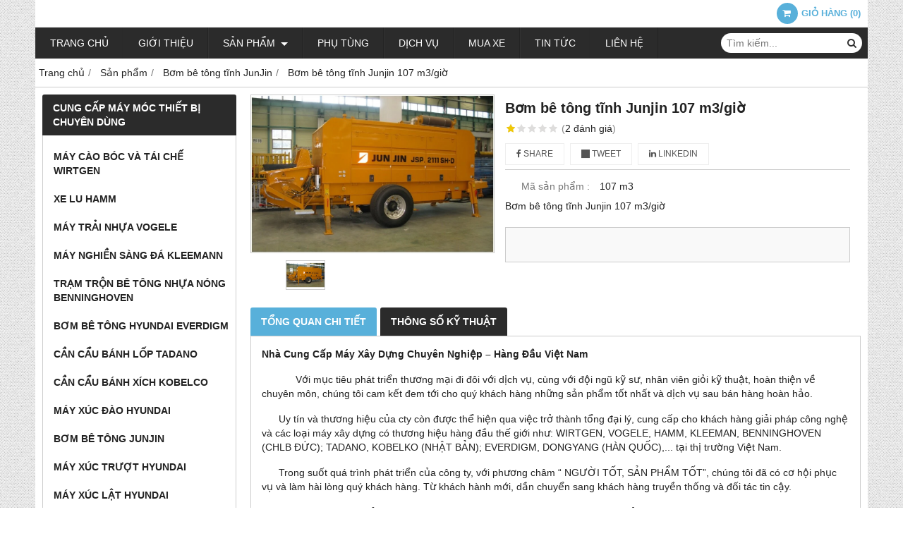

--- FILE ---
content_type: text/html; charset=utf-8
request_url: https://giaxetainhapkhau.com/bom-be-tong-tinh-junjin-107-m3-gio-811461.html
body_size: 16247
content:
<!DOCTYPE html PUBLIC "-//W3C//DTD XHTML 1.0 Transitional//EN" "http://www.w3.org/TR/xhtml1/DTD/xhtml1-transitional.dtd"><html lang="vi" xmlns="http://www.w3.org/1999/xhtml"><head lang="vi" xml:lang="vi" xmlns:fb="http://ogp.me/ns/fb#">
    <meta charset="utf-8" />
    <meta http-equiv="content-type" content="text/html; charset=UTF-8" />
    <meta name="content-language" content="vi" />
    <meta http-equiv="X-UA-Compatible" content="IE=edge" />
    <link rel="shortcut icon" href="https://cdn.gianhangvn.com/image/favicon.png" />
    <meta name="robots" content="index, follow" />
    <meta name="robots" content="noodp, noydir" />
    <meta name="googlebot" content="index, follow" />
    <meta name="msnbot" content="index, follow" />
    <meta name="revisit-after" content="1 days" />
    <meta name="copyright" content="Copyright 2025" />
    <meta name="google-site-verification" content="i5QNgaq-EoMYZtUxDB_4THTtw6bb57-YK7_cL799wD8" />
    <!-- Global site tag (gtag.js) - Google Analytics -->
    <script async src="https://www.googletagmanager.com/gtag/js?id=UA-91627322-8"></script>
    <script>
        window.dataLayer = window.dataLayer || [];
        function gtag() { dataLayer.push(arguments); }
        gtag('js', new Date());
        gtag('config', 'UA-91627322-8');
    </script>
    <script async src="https://pagead2.googlesyndication.com/pagead/js/adsbygoogle.js"></script>
<script> 
  (adsbygoogle = window.adsbygoogle || []).push({
    google_ad_client: "ca-pub-7638904477271413",
    enable_page_level_ads: true
  });
</script>
<script data-ad-client="ca-pub-5704630108934747" async src="https://pagead2.googlesyndication.com/pagead/js/adsbygoogle.js"></script>
<script async src="https://pagead2.googlesyndication.com/pagead/js/adsbygoogle.js?client=ca-pub-7638904477271413"
     crossorigin="anonymous"></script>
    <title>Bơm bê tông tĩnh Junjin 107 m3/giờ</title>
    <meta name="description" content="Bơm bê tông tĩnh Junjin 107 m3/giờ" />
    <meta property="og:type" content="product" />
    <meta property="og:title" content="Bơm bê tông tĩnh Junjin 107 m3/giờ" />
    <meta property="og:description" content="Bơm bê tông tĩnh Junjin 107 m3/giờ" />
    <meta property="og:url" content="https://giaxetainhapkhau.com/bom-be-tong-tinh-junjin-107-m3-gio-811461.html" />
    <meta property="og:image" content="https://drive.gianhangvn.com/image/bom-be-tong-tinh-junjin-107-m3-gio-757006j19956.jpg" />
    <meta property="og:image:type" content="image/jpg" />
    <meta property="og:image:width" content="800" />
    <meta property="og:image:height" content="420" />
    <meta property="og:image:alt" content="Bơm bê tông tĩnh Junjin 107 m3/giờ" />
    <link rel="canonical" href="https://giaxetainhapkhau.com/bom-be-tong-tinh-junjin-107-m3-gio-811461.html" />
    <meta name="viewport" content="width=device-width, initial-scale=1" />
    <link rel="stylesheet" href="https://cloud.gianhangvn.com/css/common.min.css?v19">
    <link rel="stylesheet" href="https://cloud.gianhangvn.com/templates/0014/skin06/css/style.css">

</head>
<body>
    
    <section class="top group">
        <div class="container group">
                    <div class="top-right">
            <div class="cart">
                <a href="https://giaxetainhapkhau.com/gio-hang.html">
                    <span class="icon"><em class="fa fa-shopping-cart"></em></span>
                    <span class="title-cart"><span data-lang="master_shopping">Giỏ hàng</span> (<span data-field="number">0</span>)</span>
                </a>
            </div>
        </div>

        </div>
    </section>
    <section class="header group">
        <div class="container group">
            <div class="logo">
        <a title="" href=""><img class="img-logo lazyload" alt="" data-src="" /></a>
    </div>
    <div class="banner">
        <a title="" href=""><img class="img-banner lazyload" alt="" data-src="" /></a>
    </div>
        </div>
    </section>
    <section class="menu group">
        <div class="container group">
            <a href="javascript:void(0);" class="navbar-toggle" data-toggle="collapse" data-target="#nav-menu-top"><span class="fa fa-bars"></span></a>
    <div class="navbar-collapse collapse" id="nav-menu-top">
        <ul class="nav navbar-nav">
                    <li>
                            <a href="/" title="Trang chủ">Trang chủ</a>
                        </li><li>
                            <a href="/gioi-thieu-316357n.html" title="Giới thiệu">Giới thiệu</a>
                        </li><li>
                            <a href="/san-pham.html" title="Sản phẩm">Sản phẩm <span class="caret"></span></a>
                <ul class="dropdown-menu">
                    <li>
                            <a href="/danh-muc-san-pham-378419s.html" title="Danh mục sản phẩm">Danh mục sản phẩm <span class="caret"></span></a>
                <ul class="dropdown-menu">
                    <li>
                            <a href="/xe-tai-dongfeng-euro-5-379894s.html" title="Xe tải Dongfeng Euro 5">Xe tải Dongfeng Euro 5</a>
                        </li><li>
                            <a href="/xe-dau-keo-my-euro-5-379895s.html" title="Xe đầu kéo Mỹ Euro 5">Xe đầu kéo Mỹ Euro 5</a>
                        </li><li>
                            <a href="/xe-tai-isuzu-vinh-phat-euro-5-379896s.html" title="Xe tải ISUZU Vĩnh Phát Euro 5">Xe tải ISUZU Vĩnh Phát Euro 5</a>
                        </li><li>
                            <a href="/xe-tai-jac-euro-5-379900s.html" title="Xe tải JAC Euro 5">Xe tải JAC Euro 5</a>
                        </li><li>
                            <a href="/xe-tai-shacman-euro-5-379901s.html" title="Xe tải Shacman Euro 5">Xe tải Shacman Euro 5</a>
                        </li><li>
                            <a href="/xe-tai-faw-euro-5-379902s.html" title="Xe tải FAW Euro 5">Xe tải FAW Euro 5</a>
                        </li><li>
                            <a href="/xe-tai-chenglong-euro-5-379903s.html" title="Xe tải Chenglong Euro 5">Xe tải Chenglong Euro 5</a>
                        </li><li>
                            <a href="/xe-tai-howo-euro-5-379906s.html" title="Xe tải HOWO Euro 5">Xe tải HOWO Euro 5</a>
                        </li><li>
                            <a href="/xe-tai-cuu-long-tmt-euro-5-379907s.html" title="Xe tải CỬU LONG TMT Euro 5">Xe tải CỬU LONG TMT Euro 5</a>
                        </li><li>
                            <a href="/xe-tai-suzuki-euro-5-379908s.html" title="Xe tải Suzuki Euro 5">Xe tải Suzuki Euro 5</a>
                        </li><li>
                            <a href="/xe-tai-waw-chien-thang-euro-5-379909s.html" title="Xe tải Chiến Thắng Euro 5">Xe tải Chiến Thắng Euro 5</a>
                        </li><li>
                            <a href="/xe-tai-dongben-euro-5-379910s.html" title="Xe tải DONGBEN Euro 5 - Xe tải SRM Euro 5">Xe tải DONGBEN Euro 5 - Xe tải SRM Euro 5</a>
                        </li><li>
                            <a href="/xe-tai-hoa-mai-euro-5-379911s.html" title="Xe tải Hoa mai Euro 5">Xe tải Hoa mai Euro 5</a>
                        </li><li>
                            <a href="/xe-tai-vinamotor-dong-vang-euro-5-380794s.html" title="Xe tải Vinamotor Đồng Vàng Euro 5">Xe tải Vinamotor Đồng Vàng Euro 5</a>
                        </li><li>
                            <a href="/xe-tai-ud-trucks-euro-5-381547s.html" title="Xe tải UD Trucks Euro 5">Xe tải UD Trucks Euro 5</a>
                        </li><li>
                            <a href="/xe-tai-iveco-hongyan-euro-5-474093s.html" title="Xe tải Iveco-Hongyan Euro 5">Xe tải Iveco-Hongyan Euro 5</a>
                        </li><li>
                            <a href="/xe-khach-xe-tai-gaz-477885s.html" title="Xe khách - xe tải GAZ">Xe khách - xe tải GAZ</a>
                        </li><li>
                            <a href="/xe-tai-wuling-euro-5-485002s.html" title="Xe tải WULING Euro 5">Xe tải WULING Euro 5</a>
                        </li><li>
                            <a href="/xe-khach-king-long-xe-khach-tc-motor-viet-nam-euro-5-510358s.html" title="Xe Khách King Long - Xe Khách TC Motor Việt Nam Euro 5">Xe Khách King Long - Xe Khách TC Motor Việt Nam Euro 5</a>
                        </li><li>
                            <a href="/xe-khach-samco-euro-5-510363s.html" title="Xe khách SAMCO Euro 5">Xe khách SAMCO Euro 5</a>
                        </li><li>
                            <a href="/xe-khach-tracomeco-euro-5-510368s.html" title="Xe khách TRACOMECO Euro 5">Xe khách TRACOMECO Euro 5</a>
                        </li><li>
                            <a href="/xe-khach-o-to-hue-xe-khach-haeco-euro-5-510386s.html" title="Xe Khách Ô Tô Huế - Xe Khách HAECO Euro 5">Xe Khách Ô Tô Huế - Xe Khách HAECO Euro 5</a>
                        </li><li>
                            <a href="/xe-khach-ford-euro-5-510391s.html" title="Xe Khách FORD Euro 5">Xe Khách FORD Euro 5</a>
                        </li><li>
                            <a href="/xe-khach-kim-long-euro-5-512143s.html" title="Xe khách KIM LONG Euro 5 - Xe tải KIM LONG Euro 5 - Xe con KIM LONG Euro 5">Xe khách KIM LONG Euro 5 - Xe tải KIM LONG Euro 5 - Xe con KIM LONG Euro 5</a>
                        </li><li>
                            <a href="/xe-khach-daewoo-euro-5-520674s.html" title="Xe khách DAEWOO Euro 5">Xe khách DAEWOO Euro 5</a>
                        </li><li>
                            <a href="/xe-tai-dien-sany-527138s.html" title="Xe tải điện SANY">Xe tải điện SANY</a>
                        </li>
                </ul>
                        </li><li>
                            <a href="/may-cao-boc-va-tai-che-wirtgen-378420s.html" title="Máy cào bóc và tái chế WIRTGEN">Máy cào bóc và tái chế WIRTGEN</a>
                        </li><li>
                            <a href="/xe-lu-hamm-378423s.html" title="Xe lu HAMM">Xe lu HAMM</a>
                        </li><li>
                            <a href="/may-trai-nhua-vogele-378431s.html" title="Máy trải nhựa VOGELE">Máy trải nhựa VOGELE</a>
                        </li><li>
                            <a href="/xe-tai-hino-euro-5-316537s.html" title="Xe tải Hino Euro 5">Xe tải Hino Euro 5</a>
                        </li><li>
                            <a href="/xe-tai-isuzu-euro-5-316362s.html" title="Xe tải Isuzu Euro 5">Xe tải Isuzu Euro 5</a>
                        </li><li>
                            <a href="/xe-tai-daehan-teraco-euro-5-316435s.html" title="Xe tải Daehan Teraco Euro 5">Xe tải Daehan Teraco Euro 5</a>
                        </li><li>
                            <a href="/cau-unic-cau-tadano-cau-soosan-cau-dongyang-cau-kanglim-379897s.html" title="Cẩu Unic, Cẩu Tadano, cẩu Soosan, cẩu Dongyang, cẩu Kanglim">Cẩu Unic, Cẩu Tadano, cẩu Soosan, cẩu Dongyang, cẩu Kanglim</a>
                        </li><li>
                            <a href="/xe-tai-veam-euro-5-379905s.html" title="Xe tải VEAM Euro 5">Xe tải VEAM Euro 5</a>
                        </li><li>
                            <a href="/xe-tai-daewoo-euro-5-379971s.html" title="Xe tải Daewoo Euro 5">Xe tải Daewoo Euro 5</a>
                        </li><li>
                            <a href="/may-nghien-sang-da-kleemann-381797s.html" title="Máy nghiền sàng đá KLEEMANN">Máy nghiền sàng đá KLEEMANN</a>
                        </li><li>
                            <a href="/tram-tron-be-tong-nhua-nong-benninghoven-381798s.html" title="Trạm trộn bê tông nhựa nóng BENNINGHOVEN">Trạm trộn bê tông nhựa nóng BENNINGHOVEN</a>
                        </li><li>
                            <a href="/bom-be-tong-hyundai-everdigm-381799s.html" title="Bơm bê tông Hyundai EVERDIGM">Bơm bê tông Hyundai EVERDIGM</a>
                        </li><li>
                            <a href="/can-cau-banh-lop-tadano-381800s.html" title="Cần cẩu bánh lốp TADANO">Cần cẩu bánh lốp TADANO</a>
                        </li><li>
                            <a href="/can-cau-banh-xich-kobelco-381801s.html" title="Cần cẩu bánh xích KOBELCO">Cần cẩu bánh xích KOBELCO</a>
                        </li><li>
                            <a href="/may-xuc-dao-hyundai-382186s.html" title="Máy xúc đào Hyundai">Máy xúc đào Hyundai</a>
                        </li><li>
                            <a href="/bom-be-tong-junjin-382187s.html" title="Bơm bê tông Junjin">Bơm bê tông Junjin</a>
                        </li><li>
                            <a href="/may-xuc-truot-hyundai-382195s.html" title="Máy xúc trượt Hyundai">Máy xúc trượt Hyundai</a>
                        </li><li>
                            <a href="/may-xuc-lat-hyundai-382196s.html" title="Máy xúc lật Hyundai">Máy xúc lật Hyundai</a>
                        </li><li>
                            <a href="/bom-be-tong-tinh-junjin-382205s.html" title="Bơm bê tông tĩnh JunJin">Bơm bê tông tĩnh JunJin</a>
                        </li><li>
                            <a href="/bom-be-tong-kcp-383393s.html" title="Bơm Bê Tông KCP">Bơm Bê Tông KCP</a>
                        </li><li>
                            <a href="/may-phat-dien-komatsu-384596s.html" title="Máy Phát Điện Komatsu">Máy Phát Điện Komatsu</a>
                        </li><li>
                            <a href="/may-ui-komatsu-384597s.html" title="Máy ủi Komatsu">Máy ủi Komatsu</a>
                        </li><li>
                            <a href="/xe-tai-khung-mem-komatsu-384598s.html" title="Xe tải khung mềm Komatsu">Xe tải khung mềm Komatsu</a>
                        </li><li>
                            <a href="/xe-san-gat-komatsu-384599s.html" title="Xe san gạt Komatsu">Xe san gạt Komatsu</a>
                        </li><li>
                            <a href="/may-xuc-lat-komatsu-384607s.html" title="Máy xúc lật Komatsu">Máy xúc lật Komatsu</a>
                        </li><li>
                            <a href="/xe-tai-tu-do-komatsu-384608s.html" title="Xe tải tự đổ Komatsu">Xe tải tự đổ Komatsu</a>
                        </li><li>
                            <a href="/xe-nang-hang-komatsu-384610s.html" title="Xe nâng hàng Komatsu">Xe nâng hàng Komatsu</a>
                        </li><li>
                            <a href="/may-xuc-dao-komatsu-384616s.html" title="Máy xúc đào Komatsu">Máy xúc đào Komatsu</a>
                        </li><li>
                            <a href="/xe-thuong-mai-hyundai-thanh-cong-euro-5-385559s.html" title="Xe thương mại Hyundai Thành Công Euro 5">Xe thương mại Hyundai Thành Công Euro 5</a>
                        </li><li>
                            <a href="/xe-tai-do-thanh-euro-5-389951s.html" title="Xe tải Đô Thành Euro 5">Xe tải Đô Thành Euro 5</a>
                        </li><li>
                            <a href="/may-xuc-lat-doosan-395739s.html" title="Máy xúc lật DEVELON DCC">Máy xúc lật DEVELON DCC</a>
                        </li><li>
                            <a href="/may-xuc-dao-doosan-395740s.html" title="Máy xúc đào DEVELON DCC">Máy xúc đào DEVELON DCC</a>
                        </li><li>
                            <a href="/xe-tai-khung-lien-hitachi-395901s.html" title="Xe tải Khung Liền Hitachi">Xe tải Khung Liền Hitachi</a>
                        </li><li>
                            <a href="/may-xuc-dao-hitachi-mini-395902s.html" title="Máy xúc đào Hitachi Mini">Máy xúc đào Hitachi Mini</a>
                        </li><li>
                            <a href="/may-xuc-dao-hitachi-co-trung-395903s.html" title="Máy xúc đào Hitachi cỡ trung">Máy xúc đào Hitachi cỡ trung</a>
                        </li><li>
                            <a href="/may-xuc-dao-hitachi-co-lon-395904s.html" title="Máy xúc đào Hitachi cỡ lớn">Máy xúc đào Hitachi cỡ lớn</a>
                        </li><li>
                            <a href="/xe-tai-xe-bus-thaco-euro-5-397654s.html" title="XE TẢI - XE BUS THACO EURO 5">XE TẢI - XE BUS THACO EURO 5</a>
                        </li><li>
                            <a href="/may-phat-dien-diezen-komatsu-481748s.html" title="Máy phát điện Diezen Komatsu">Máy phát điện Diezen Komatsu</a>
                        </li><li>
                            <a href="/lu-rung-bomag-komatsu-481750s.html" title="Lu rung BOMAG Komatsu">Lu rung BOMAG Komatsu</a>
                        </li><li>
                            <a href="/xe-nang-hang-komatsu-481751s.html" title="Xe nâng hàng Komatsu">Xe nâng hàng Komatsu</a>
                        </li><li>
                            <a href="/thiet-bi-nang-haulotte-komatsu-481752s.html" title="Thiết bị nâng Haulotte Komatsu">Thiết bị nâng Haulotte Komatsu</a>
                        </li><li>
                            <a href="/thiet-bi-xay-dung-khai-thac-mo-volvo-495204s.html" title="Thiết bị xây dựng & khai thác mỏ VOLVO">Thiết bị xây dựng & khai thác mỏ VOLVO</a>
                        </li><li>
                            <a href="/xe-tai-dien-electric-trucks-509082s.html" title="Xe Tải Điện - Electric Trucks - Xe Bus Điện - Electric Bus">Xe Tải Điện - Electric Trucks - Xe Bus Điện - Electric Bus</a>
                        </li><li>
                            <a href="/xe-tai-volvo-euro-5-510256s.html" title="Xe tải Volvo Euro 5">Xe tải Volvo Euro 5</a>
                        </li><li>
                            <a href="/thung-kin-composite-nhan-hoa-2024-512007s.html" title="Mẫu thùng Hyundai Phú Linh 2024 - Các Mẫu Thùng xe tải Hyundai Euro 5 - Đại lý xe tải Hyundai tại Đông Anh">Mẫu thùng Hyundai Phú Linh 2024 - Các Mẫu Thùng xe tải Hyundai Euro 5 - Đại lý xe tải Hyundai tại Đông Anh</a>
                        </li><li>
                            <a href="/xe-khach-tc-motor-512042s.html" title="XE KHÁCH TC MOTOR">XE KHÁCH TC MOTOR</a>
                        </li><li>
                            <a href="/xe-tai-foton-euro-5-foton-viet-nam-foton-dong-anh-foton-phu-linh-dcc-519581s.html" title="Xe tải FOTON Euro 5 - FOTON VIỆT NAM - FOTON ĐÔNG ANH - FOTON PHÚ LINH DCC - FOTON THÀNH CÔNG - FOTON NINH BÌNH - DCC FOTON - FOTON DCC">Xe tải FOTON Euro 5 - FOTON VIỆT NAM - FOTON ĐÔNG ANH - FOTON PHÚ LINH DCC - FOTON THÀNH CÔNG - FOTON NINH BÌNH - DCC FOTON - FOTON DCC</a>
                        </li>
                </ul>
                        </li><li>
                            <a href="/phu-tung-316446s.html" title="Phụ tùng">Phụ tùng</a>
                        </li><li>
                            <a href="/dich-vu-316445d.html" title="Dịch vụ">Dịch vụ</a>
                        </li><li>
                            <a href="/mua-xe-316359n.html" title="Mua xe">Mua xe</a>
                        </li><li>
                            <a href="/tin-tuc-316360t.html" title="Tin tức">Tin tức</a>
                        </li><li>
                            <a href="/lien-he.html" title="Liên hệ">Liên hệ</a>
                        </li>
                </ul>
    </div>
    <div class="search-box">
        <input type="text" class="text-search" placeholder="Tìm kiếm..." data-field="keyword" data-required="1" data-min="2" data-lang="master_search" />
        <button type="button" class="btn btn-search"><i class="fa fa-search"></i></button>
    </div>
        </div>
    </section>
    <section class="pathpage group">
        <div class="container group">
                    <ol class="breadcrumb" itemscope itemtype="https://schema.org/BreadcrumbList">
            <li itemprop="itemListElement" itemscope itemtype="https://schema.org/ListItem">
                    <a title="Trang chủ" itemtype="https://schema.org/Thing" itemprop="item" href="/"><span itemprop="name"><span data-lang='bc_home'>Trang chủ</span></span></a>
                    <meta itemprop="position" content="1">
                </li><li itemprop="itemListElement" itemscope itemtype="https://schema.org/ListItem">
                    <a title="Sản phẩm" itemtype="https://schema.org/Thing" itemprop="item" href="/san-pham.html"><span itemprop="name">Sản phẩm</span></a>
                    <meta itemprop="position" content="2">
                </li><li itemprop="itemListElement" itemscope itemtype="https://schema.org/ListItem">
                    <a title="Bơm bê tông tĩnh JunJin" itemtype="https://schema.org/Thing" itemprop="item" href="/bom-be-tong-tinh-junjin-382205s.html"><span itemprop="name">Bơm bê tông tĩnh JunJin</span></a>
                    <meta itemprop="position" content="3">
                </li><li itemprop="itemListElement" itemscope itemtype="https://schema.org/ListItem">
                    <a title="Bơm bê tông tĩnh Junjin 107 m3/giờ" itemtype="https://schema.org/Thing" itemprop="item" href="https://giaxetainhapkhau.com/bom-be-tong-tinh-junjin-107-m3-gio-811461.html"><span itemprop="name">Bơm bê tông tĩnh Junjin 107 m3/giờ</span></a>
                    <meta itemprop="position" content="4">
                </li>
        </ol>

        </div>
    </section>
    <section class="main group">
        <div class="container group">
            <div class="row">
                <div class="col-lg-3 col-left"><div class="box box-left">
        <div class="box-header collapse-title">
            <p class="box-title">CUNG CẤP MÁY MÓC THIẾT BỊ CHUYÊN DÙNG</p>
        </div>
        <div class="box-content group collapse-content">  
            <ul class="nav vertical-menu">
                        <li>
                                <a href="/may-cao-boc-va-tai-che-wirtgen-378420s.html" title="Máy cào bóc và tái chế WIRTGEN">Máy cào bóc và tái chế WIRTGEN</a>
                            </li><li>
                                <a href="/xe-lu-hamm-378423s.html" title="Xe lu HAMM">Xe lu HAMM</a>
                            </li><li>
                                <a href="/may-trai-nhua-vogele-378431s.html" title="Máy trải nhựa VOGELE">Máy trải nhựa VOGELE</a>
                            </li><li>
                                <a href="/may-nghien-sang-da-kleemann-381797s.html" title="Máy nghiền sàng đá KLEEMANN">Máy nghiền sàng đá KLEEMANN</a>
                            </li><li>
                                <a href="/tram-tron-be-tong-nhua-nong-benninghoven-381798s.html" title="Trạm trộn bê tông nhựa nóng BENNINGHOVEN">Trạm trộn bê tông nhựa nóng BENNINGHOVEN</a>
                            </li><li>
                                <a href="/bom-be-tong-hyundai-everdigm-381799s.html" title="Bơm bê tông Hyundai EVERDIGM">Bơm bê tông Hyundai EVERDIGM</a>
                            </li><li>
                                <a href="/can-cau-banh-lop-tadano-381800s.html" title="Cần cẩu bánh lốp TADANO">Cần cẩu bánh lốp TADANO</a>
                            </li><li>
                                <a href="/can-cau-banh-xich-kobelco-381801s.html" title="Cần cẩu bánh xích KOBELCO">Cần cẩu bánh xích KOBELCO</a>
                            </li><li>
                                <a href="/may-xuc-dao-hyundai-382186s.html" title="Máy xúc đào Hyundai">Máy xúc đào Hyundai</a>
                            </li><li>
                                <a href="/bom-be-tong-junjin-382187s.html" title="Bơm bê tông Junjin">Bơm bê tông Junjin</a>
                            </li><li>
                                <a href="/may-xuc-truot-hyundai-382195s.html" title="Máy xúc trượt Hyundai">Máy xúc trượt Hyundai</a>
                            </li><li>
                                <a href="/may-xuc-lat-hyundai-382196s.html" title="Máy xúc lật Hyundai">Máy xúc lật Hyundai</a>
                            </li><li>
                                <a href="/bom-be-tong-tinh-junjin-382205s.html" title="Bơm bê tông tĩnh JunJin">Bơm bê tông tĩnh JunJin</a>
                            </li><li>
                                <a href="/bom-be-tong-kcp-383393s.html" title="Bơm Bê Tông KCP">Bơm Bê Tông KCP</a>
                            </li><li>
                                <a href="/may-phat-dien-komatsu-384596s.html" title="Máy Phát Điện Komatsu">Máy Phát Điện Komatsu</a>
                            </li><li>
                                <a href="/may-ui-komatsu-384597s.html" title="Máy ủi Komatsu">Máy ủi Komatsu</a>
                            </li><li>
                                <a href="/xe-tai-khung-mem-komatsu-384598s.html" title="Xe tải khung mềm Komatsu">Xe tải khung mềm Komatsu</a>
                            </li><li>
                                <a href="/xe-san-gat-komatsu-384599s.html" title="Xe san gạt Komatsu">Xe san gạt Komatsu</a>
                            </li><li>
                                <a href="/may-xuc-lat-komatsu-384607s.html" title="Máy xúc lật Komatsu">Máy xúc lật Komatsu</a>
                            </li><li>
                                <a href="/xe-tai-tu-do-komatsu-384608s.html" title="Xe tải tự đổ Komatsu">Xe tải tự đổ Komatsu</a>
                            </li><li>
                                <a href="/xe-nang-hang-komatsu-384610s.html" title="Xe nâng hàng Komatsu">Xe nâng hàng Komatsu</a>
                            </li><li>
                                <a href="/may-xuc-dao-komatsu-384616s.html" title="Máy xúc đào Komatsu">Máy xúc đào Komatsu</a>
                            </li><li>
                                <a href="/may-xuc-lat-doosan-395739s.html" title="Máy xúc lật DEVELON DCC">Máy xúc lật DEVELON DCC</a>
                            </li><li>
                                <a href="/may-xuc-dao-doosan-395740s.html" title="Máy xúc đào DEVELON DCC">Máy xúc đào DEVELON DCC</a>
                            </li><li>
                                <a href="/xe-tai-khung-lien-hitachi-395901s.html" title="Xe tải Khung Liền Hitachi">Xe tải Khung Liền Hitachi</a>
                            </li><li>
                                <a href="/may-xuc-dao-hitachi-mini-395902s.html" title="Máy xúc đào Hitachi Mini">Máy xúc đào Hitachi Mini</a>
                            </li><li>
                                <a href="/may-xuc-dao-hitachi-co-trung-395903s.html" title="Máy xúc đào Hitachi cỡ trung">Máy xúc đào Hitachi cỡ trung</a>
                            </li><li>
                                <a href="/may-xuc-dao-hitachi-co-lon-395904s.html" title="Máy xúc đào Hitachi cỡ lớn">Máy xúc đào Hitachi cỡ lớn</a>
                            </li><li>
                                <a href="/may-phat-dien-diezen-komatsu-481748s.html" title="Máy phát điện Diezen Komatsu">Máy phát điện Diezen Komatsu</a>
                            </li><li>
                                <a href="/lu-rung-bomag-komatsu-481750s.html" title="Lu rung BOMAG Komatsu">Lu rung BOMAG Komatsu</a>
                            </li><li>
                                <a href="/xe-nang-hang-komatsu-481751s.html" title="Xe nâng hàng Komatsu">Xe nâng hàng Komatsu</a>
                            </li><li>
                                <a href="/thiet-bi-nang-haulotte-komatsu-481752s.html" title="Thiết bị nâng Haulotte Komatsu">Thiết bị nâng Haulotte Komatsu</a>
                            </li><li>
                                <a href="/thiet-bi-xay-dung-khai-thac-mo-volvo-495204s.html" title="Thiết bị xây dựng & khai thác mỏ VOLVO">Thiết bị xây dựng & khai thác mỏ VOLVO</a>
                            </li><li>
                                <a href="/xe-nang-develon-dcc-526687s.html" title="Xe nâng DEVELON DCC">Xe nâng DEVELON DCC</a>
                            </li>
                    </ul>
        </div>
    </div><div class="box box-left">
        <div class="box-header collapse-title">
            <p class="box-title">XE THƯƠNG MẠI - XE CHUYÊN DỤNG EURO 4 KHÁC</p>
        </div>
        <div class="box-content group collapse-content">  
            <ul class="nav vertical-menu">
                        <li>
                                <a href="/danh-muc-san-pham-378419s.html" title="Danh mục sản phẩm">Danh mục sản phẩm <span class="caret"></span></a>
                    <ul class="dropdown-menu">
                        <li>
                                <a href="/xe-tai-dongfeng-euro-5-379894s.html" title="Xe tải Dongfeng Euro 5">Xe tải Dongfeng Euro 5</a>
                            </li><li>
                                <a href="/xe-dau-keo-my-euro-5-379895s.html" title="Xe đầu kéo Mỹ Euro 5">Xe đầu kéo Mỹ Euro 5</a>
                            </li><li>
                                <a href="/xe-tai-isuzu-vinh-phat-euro-5-379896s.html" title="Xe tải ISUZU Vĩnh Phát Euro 5">Xe tải ISUZU Vĩnh Phát Euro 5</a>
                            </li><li>
                                <a href="/xe-tai-jac-euro-5-379900s.html" title="Xe tải JAC Euro 5">Xe tải JAC Euro 5</a>
                            </li><li>
                                <a href="/xe-tai-shacman-euro-5-379901s.html" title="Xe tải Shacman Euro 5">Xe tải Shacman Euro 5</a>
                            </li><li>
                                <a href="/xe-tai-faw-euro-5-379902s.html" title="Xe tải FAW Euro 5">Xe tải FAW Euro 5</a>
                            </li><li>
                                <a href="/xe-tai-chenglong-euro-5-379903s.html" title="Xe tải Chenglong Euro 5">Xe tải Chenglong Euro 5</a>
                            </li><li>
                                <a href="/xe-tai-howo-euro-5-379906s.html" title="Xe tải HOWO Euro 5">Xe tải HOWO Euro 5</a>
                            </li><li>
                                <a href="/xe-tai-cuu-long-tmt-euro-5-379907s.html" title="Xe tải CỬU LONG TMT Euro 5">Xe tải CỬU LONG TMT Euro 5</a>
                            </li><li>
                                <a href="/xe-tai-suzuki-euro-5-379908s.html" title="Xe tải Suzuki Euro 5">Xe tải Suzuki Euro 5</a>
                            </li><li>
                                <a href="/xe-tai-waw-chien-thang-euro-5-379909s.html" title="Xe tải Chiến Thắng Euro 5">Xe tải Chiến Thắng Euro 5</a>
                            </li><li>
                                <a href="/xe-tai-dongben-euro-5-379910s.html" title="Xe tải DONGBEN Euro 5 - Xe tải SRM Euro 5">Xe tải DONGBEN Euro 5 - Xe tải SRM Euro 5</a>
                            </li><li>
                                <a href="/xe-tai-hoa-mai-euro-5-379911s.html" title="Xe tải Hoa mai Euro 5">Xe tải Hoa mai Euro 5</a>
                            </li><li>
                                <a href="/xe-tai-vinamotor-dong-vang-euro-5-380794s.html" title="Xe tải Vinamotor Đồng Vàng Euro 5">Xe tải Vinamotor Đồng Vàng Euro 5</a>
                            </li><li>
                                <a href="/xe-tai-ud-trucks-euro-5-381547s.html" title="Xe tải UD Trucks Euro 5">Xe tải UD Trucks Euro 5</a>
                            </li><li>
                                <a href="/xe-tai-iveco-hongyan-euro-5-474093s.html" title="Xe tải Iveco-Hongyan Euro 5">Xe tải Iveco-Hongyan Euro 5</a>
                            </li><li>
                                <a href="/xe-khach-xe-tai-gaz-477885s.html" title="Xe khách - xe tải GAZ">Xe khách - xe tải GAZ</a>
                            </li><li>
                                <a href="/xe-tai-wuling-euro-5-485002s.html" title="Xe tải WULING Euro 5">Xe tải WULING Euro 5</a>
                            </li><li>
                                <a href="/xe-khach-king-long-xe-khach-tc-motor-viet-nam-euro-5-510358s.html" title="Xe Khách King Long - Xe Khách TC Motor Việt Nam Euro 5">Xe Khách King Long - Xe Khách TC Motor Việt Nam Euro 5</a>
                            </li><li>
                                <a href="/xe-khach-samco-euro-5-510363s.html" title="Xe khách SAMCO Euro 5">Xe khách SAMCO Euro 5</a>
                            </li><li>
                                <a href="/xe-khach-tracomeco-euro-5-510368s.html" title="Xe khách TRACOMECO Euro 5">Xe khách TRACOMECO Euro 5</a>
                            </li><li>
                                <a href="/xe-khach-o-to-hue-xe-khach-haeco-euro-5-510386s.html" title="Xe Khách Ô Tô Huế - Xe Khách HAECO Euro 5">Xe Khách Ô Tô Huế - Xe Khách HAECO Euro 5</a>
                            </li><li>
                                <a href="/xe-khach-ford-euro-5-510391s.html" title="Xe Khách FORD Euro 5">Xe Khách FORD Euro 5</a>
                            </li><li>
                                <a href="/xe-khach-kim-long-euro-5-512143s.html" title="Xe khách KIM LONG Euro 5 - Xe tải KIM LONG Euro 5 - Xe con KIM LONG Euro 5">Xe khách KIM LONG Euro 5 - Xe tải KIM LONG Euro 5 - Xe con KIM LONG Euro 5</a>
                            </li><li>
                                <a href="/xe-khach-daewoo-euro-5-520674s.html" title="Xe khách DAEWOO Euro 5">Xe khách DAEWOO Euro 5</a>
                            </li><li>
                                <a href="/xe-tai-dien-sany-527138s.html" title="Xe tải điện SANY">Xe tải điện SANY</a>
                            </li>
                    </ul>
                            </li><li>
                                <a href="/xe-tai-hino-euro-5-316537s.html" title="Xe tải Hino Euro 5">Xe tải Hino Euro 5</a>
                            </li><li>
                                <a href="/xe-tai-isuzu-euro-5-316362s.html" title="Xe tải Isuzu Euro 5">Xe tải Isuzu Euro 5</a>
                            </li><li>
                                <a href="/xe-tai-daehan-teraco-euro-5-316435s.html" title="Xe tải Daehan Teraco Euro 5">Xe tải Daehan Teraco Euro 5</a>
                            </li><li>
                                <a href="/cau-unic-cau-tadano-cau-soosan-cau-dongyang-cau-kanglim-379897s.html" title="Cẩu Unic, Cẩu Tadano, cẩu Soosan, cẩu Dongyang, cẩu Kanglim">Cẩu Unic, Cẩu Tadano, cẩu Soosan, cẩu Dongyang, cẩu Kanglim</a>
                            </li><li>
                                <a href="/xe-tai-veam-euro-5-379905s.html" title="Xe tải VEAM Euro 5">Xe tải VEAM Euro 5</a>
                            </li><li>
                                <a href="/xe-tai-daewoo-euro-5-379971s.html" title="Xe tải Daewoo Euro 5">Xe tải Daewoo Euro 5</a>
                            </li><li>
                                <a href="/xe-thuong-mai-hyundai-thanh-cong-euro-5-385559s.html" title="Xe thương mại Hyundai Thành Công Euro 5">Xe thương mại Hyundai Thành Công Euro 5</a>
                            </li><li>
                                <a href="/xe-tai-do-thanh-euro-5-389951s.html" title="Xe tải Đô Thành Euro 5">Xe tải Đô Thành Euro 5</a>
                            </li><li>
                                <a href="/xe-tai-xe-bus-thaco-euro-5-397654s.html" title="XE TẢI - XE BUS THACO EURO 5">XE TẢI - XE BUS THACO EURO 5</a>
                            </li><li>
                                <a href="/xe-tai-dien-electric-trucks-509082s.html" title="Xe Tải Điện - Electric Trucks - Xe Bus Điện - Electric Bus">Xe Tải Điện - Electric Trucks - Xe Bus Điện - Electric Bus</a>
                            </li><li>
                                <a href="/xe-tai-volvo-euro-5-510256s.html" title="Xe tải Volvo Euro 5">Xe tải Volvo Euro 5</a>
                            </li><li>
                                <a href="/thung-kin-composite-nhan-hoa-2024-512007s.html" title="Mẫu thùng Hyundai Phú Linh 2024 - Các Mẫu Thùng xe tải Hyundai Euro 5 - Đại lý xe tải Hyundai tại Đông Anh">Mẫu thùng Hyundai Phú Linh 2024 - Các Mẫu Thùng xe tải Hyundai Euro 5 - Đại lý xe tải Hyundai tại Đông Anh</a>
                            </li><li>
                                <a href="/xe-khach-tc-motor-512042s.html" title="XE KHÁCH TC MOTOR">XE KHÁCH TC MOTOR</a>
                            </li><li>
                                <a href="/xe-tai-foton-euro-5-foton-viet-nam-foton-dong-anh-foton-phu-linh-dcc-519581s.html" title="Xe tải FOTON Euro 5 - FOTON VIỆT NAM - FOTON ĐÔNG ANH - FOTON PHÚ LINH DCC - FOTON THÀNH CÔNG - FOTON NINH BÌNH - DCC FOTON - FOTON DCC">Xe tải FOTON Euro 5 - FOTON VIỆT NAM - FOTON ĐÔNG ANH - FOTON PHÚ LINH DCC - FOTON THÀNH CÔNG - FOTON NINH BÌNH - DCC FOTON - FOTON DCC</a>
                            </li>
                    </ul>
        </div>
    </div><div class="box box-left">
        <div class="box-header collapse-title">
            <p class="box-title">Hổ trợ trực tuyến</p>
        </div>
        <div class="box-content group is-padding collapse-content">
                                <div class="support-online">
                        <img class="img-responsive lazyload" alt="Nguyễn Quốc Khánh - 09.0341.0268" data-src="https://drive.gianhangvn.com/image/email.png" />
                        <p class="online-text">Nguyễn Quốc Khánh - 09.0341.0268</p>
                    </div>

        </div>
    </div><div class="box box-left">
        <div class="box-header collapse-title">
            <p class="box-title">TỔNG ĐẠI LÝ PHÂN PHỐI XE THƯƠNG MẠI VÀ CÁC LOẠI XE CHUYÊN DÙNG, MÁY CÔNG TRÌNH KHÁC</p>
        </div>
        <div class="box-content group is-padding collapse-content" style="overflow:hidden;">
                <div class="fb-page" data-href="giaxetainhapkhau.com" data-tabs="" data-width="" data-height="" data-small-header="false" data-adapt-container-width="true" data-hide-cover="false" data-show-facepile="true"><blockquote cite="giaxetainhapkhau.com" class="fb-xfbml-parse-ignore"><a href="giaxetainhapkhau.com"></a></blockquote></div>
        </div>
    </div><div class="box box-left">
        <div class="box-header collapse-title">
            <p class="box-title">Liên kết website</p>
        </div>
        <div class="box-content group is-padding collapse-content">
                <ul class="list-group">
                                                <li><a class="arrow" href="http://Vicgroup.com.vn" title="Công ty CP Đầu Tư Toàn Cầu VIC Việt Nam" target="_blank" rel="dofollow">Công ty CP Đầu Tư Toàn Cầu VIC Việt Nam</a></li>

                </ul>
        </div>
    </div><div class="box box-left">
        <div class="box-header collapse-title">
            <p class="box-title">Thống kê</p>
        </div>
        <div class="box-content group is-padding collapse-content">
            <ul class="list-group statistic">
                <li id="statistic-online">
                    <span class="statistic-text" data-lang="md_statistic_online">Đang online</span>
                    <span class="statistic-number" data-field="onlinetraffics">0</span>
                </li>
                <li id="statistic-today">
                    <span class="statistic-text today" data-lang="md_statistic_today">Hôm nay</span>
                    <span class="statistic-number" data-field="todaytraffics">0</span>
                </li>
                <li id="statistic-yesterday">
                    <span class="statistic-text yesterday" data-lang="md_statistic_yesterday">Hôm qua</span>
                    <span class="statistic-number" data-field="yesterdaytraffics">0</span>
                </li>
                <li id="statistic-week">
                    <span class="statistic-text week" data-lang="md_statistic_week">Trong tuần</span>
                    <span class="statistic-number" data-field="weektraffics">0</span>
                </li>
                <li id="statistic-month">
                    <span class="statistic-text month" data-lang="md_statistic_month">Trong tháng</span>
                    <span class="statistic-number" data-field="monthtraffics">0</span>
                </li>
                <li id="statistic-sum">
                    <span class="statistic-text total" data-lang="md_statistic_sum">Tổng cộng</span>
                    <span class="statistic-number" data-field="totaltraffics">0</span>
                </li>
            </ul>
        </div>
    </div></div>
                <div class="col-lg-9 col-right">
                    <div class="primary-product group">
        <div class="col col-product-slider">
                <div class="image-block">
                    <a data-fancybox="gallery" data-caption="" title="Bơm bê tông tĩnh Junjin 107 m3/giờ" href="https://drive.gianhangvn.com/image/p-thumb-1-7-757006j19956.jpg"><img data-toggle="magnify" class="img-fullwidth" alt="Bơm bê tông tĩnh Junjin 107 m3/giờ" src="https://drive.gianhangvn.com/image/p-thumb-1-7-757006j19956.jpg" /></a>
                </div>
                <div class="thumb-list">
                    <div class="owl-carousel owl-theme slider-product" data-target=".image-block">
                        <div class="item" data-href="https://drive.gianhangvn.com/image/p-thumb-1-7-757006j19956.jpg"><img class="img-fullwidth lazyload" alt="Bơm bê tông tĩnh Junjin 107 m3/giờ" data-src="https://drive.gianhangvn.com/image/p-thumb-1-7-757006j19956x16.jpg" /></div>
                    </div>
                </div>
        </div>
        <div class="col col-product-detail">
            <h1 class="product-name">Bơm bê tông tĩnh Junjin 107 m3/giờ</h1>
            <p class="rating">
                <span class="rating-box">
                    <i class="star"></i><i class="star"></i><i class="star"></i><i class="star"></i><i class="star"></i>
                    <span style="width:20.0%"><i class="star"></i><i class="star"></i><i class="star"></i><i class="star"></i><i class="star"></i></span>
                </span>
                <span class="rating-value">(<a class="linkscroll" href="#reviewcontent">2 <span data-lang="detailproduct_review_label">đánh giá</span></a>)</span>
            </p>
    <div class="social-sharing" data-name="Bơm bê tông tĩnh Junjin 107 m3/giờ" data-url="https://giaxetainhapkhau.com/bom-be-tong-tinh-junjin-107-m3-gio-811461.html">
        <a class="btn btn-facebook" data-type="facebook" href="javascript:void(0)"><i class="fa fa-facebook"></i> Share</a>
        <a class="btn btn-twitter" data-type="twitter" href="javascript:void(0)"><i class="fa fa-twitter"></i> Tweet</a>
        <a class="btn btn-linkedin" data-type="linkedin" href="javascript:void(0)"><i class="fa fa-linkedin"></i> Linkedin</a>
    </div>
                <p class="product-row">
                    <label data-lang="detailproduct_idproduct">Mã sản phẩm :</label>
                    <span>107 m3</span>
                </p>
            <div class="product-row detail-content">Bơm bê tông tĩnh Junjin 107 m3/giờ</div>
            <div class="product-buy" id="form-product" data-id="811461" data-value="-1" data-url="https://giaxetainhapkhau.com/gio-hang.html">
                <p class="product-row">
                            <span class="product-price"></span>
                </p>
            </div>
        </div>
    </div>
    <div class="second-product group">
        <ul class="tabs group">
            <li class="active"><a role="tab" data-toggle="tab" href="#tabC01">Tổng quan chi tiết</a></li><li class=""><a role="tab" data-toggle="tab" href="#tabC07">Thông số kỹ thuật</a></li>
        </ul>
        <div class="tab-content">
            <div role="tabpanel" class="tab-pane active" id="tabC01">
                    <div class="detail-content"><p style="box-sizing: border-box; border: 0px; outline: 0px; vertical-align: baseline; background-image: initial; background-position: initial; background-size: initial; background-repeat: initial; background-attachment: initial; background-origin: initial; background-clip: initial; color: rgb(34, 34, 34); font-family: Tahoma, Geneva, sans-serif;"><strong style="box-sizing: border-box; margin: 0px; padding: 0px; border: 0px; outline: 0px; vertical-align: baseline; background: transparent;">Nhà Cung Cấp Máy Xây Dựng Chuyên Nghiệp &ndash; Hàng Đầu Việt Nam</strong></p>

<p style="box-sizing: border-box; border: 0px; outline: 0px; vertical-align: baseline; background-image: initial; background-position: initial; background-size: initial; background-repeat: initial; background-attachment: initial; background-origin: initial; background-clip: initial; color: rgb(34, 34, 34); font-family: Tahoma, Geneva, sans-serif;">&nbsp; &nbsp; &nbsp; &nbsp; &nbsp; &nbsp; Với mục tiêu phát triển thương mại đi đôi với dịch vụ, cùng với đội ngũ kỹ sư, nhân viên giỏi kỹ thuật, hoàn thiện về chuyên môn, chúng tôi cam kết đem tới cho quý khách hàng những sản phẩm tốt nhất và dịch vụ sau bán hàng hoàn hảo.</p>

<p style="box-sizing: border-box; border: 0px; outline: 0px; vertical-align: baseline; background-image: initial; background-position: initial; background-size: initial; background-repeat: initial; background-attachment: initial; background-origin: initial; background-clip: initial; color: rgb(34, 34, 34); font-family: Tahoma, Geneva, sans-serif;">&nbsp; &nbsp; &nbsp; Uy tín và thương hiệu của cty&nbsp;còn được thể hiện qua việc trở thành tổng đại lý, cung cấp cho khách hàng giải pháp công nghệ và các loại máy xây dựng có thương hiệu hàng đầu thế giới như: WIRTGEN, VOGELE, HAMM, KLEEMAN, BENNINGHOVEN (CHLB ĐỨC); TADANO, KOBELKO (NHẬT BẢN); EVERDIGM, DONGYANG (HÀN QUỐC),... tại thị trường Việt Nam.</p>

<p style="box-sizing: border-box; border: 0px; outline: 0px; vertical-align: baseline; background-image: initial; background-position: initial; background-size: initial; background-repeat: initial; background-attachment: initial; background-origin: initial; background-clip: initial; color: rgb(34, 34, 34); font-family: Tahoma, Geneva, sans-serif;">&nbsp; &nbsp; &nbsp; Trong suốt quá trình phát triển của công ty, với phương châm &ldquo; NGƯỜI TỐT, SẢN PHẨM TỐT&rdquo;, chúng tôi đã có cơ hội phục vụ và làm hài lòng quý khách hàng. Từ khách hành mới, dần chuyển sang khách hàng truyền thống và đối tác tin cậy.</p>

<p style="box-sizing: border-box; border: 0px; outline: 0px; vertical-align: baseline; background-image: initial; background-position: initial; background-size: initial; background-repeat: initial; background-attachment: initial; background-origin: initial; background-clip: initial; color: rgb(34, 34, 34); font-family: Tahoma, Geneva, sans-serif;">&nbsp; &nbsp; &nbsp; &nbsp;Có được sự phát triển lớn mạnh như ngày hôm nay, chúng tôi xin trân trọng gửi lời tri ân tới quý khách hàng, bạn hàng đã chọn công ty chúng tôi làm đối tác, nhà cung cấp và đặt lòng tin vào thương hiệu.</p>

<p style="box-sizing: border-box; border: 0px; outline: 0px; vertical-align: baseline; background-image: initial; background-position: initial; background-size: initial; background-repeat: initial; background-attachment: initial; background-origin: initial; background-clip: initial; color: rgb(34, 34, 34); font-family: Tahoma, Geneva, sans-serif;">&nbsp; &nbsp; &nbsp; &nbsp;Mọi hoạt động của cty đều hướng tới mục tiêu TẤT CÀ VÌ QUYỀN LỢI CỦA BẠN HÀNG VÀ KHÁCH HÀNG. Chúng tôi rất lấy làm vinh hạnh được song hành và góp phần nhỏ bé của mình vào sự thành công của quý đối tác.</p>

<p style="box-sizing: border-box; border: 0px; outline: 0px; vertical-align: baseline; background-image: initial; background-position: initial; background-size: initial; background-repeat: initial; background-attachment: initial; background-origin: initial; background-clip: initial; color: rgb(34, 34, 34); font-family: Tahoma, Geneva, sans-serif;">Trân trọng cảm ơn và hợp tác.</p>

<p style="box-sizing: border-box; border: 0px; outline: 0px; vertical-align: baseline; background-image: initial; background-position: initial; background-size: initial; background-repeat: initial; background-attachment: initial; background-origin: initial; background-clip: initial; color: rgb(34, 34, 34); font-family: Tahoma, Geneva, sans-serif;">Hotline 09 0341 0268&nbsp;</p>

<p style="box-sizing: border-box; border: 0px; outline: 0px; vertical-align: baseline; background-image: initial; background-position: initial; background-size: initial; background-repeat: initial; background-attachment: initial; background-origin: initial; background-clip: initial; color: rgb(34, 34, 34); font-family: Tahoma, Geneva, sans-serif;">Email: nqkhanhhn@gmail.com</p>

<p style="box-sizing: border-box; border: 0px; outline: 0px; vertical-align: baseline; background-image: initial; background-position: initial; background-size: initial; background-repeat: initial; background-attachment: initial; background-origin: initial; background-clip: initial; color: rgb(34, 34, 34); font-family: Tahoma, Geneva, sans-serif;">Nguồn: Giaxetainhapkhau.com</p></div>
                </div><div role="tabpanel" class="tab-pane " id="tabC07">
                    <div class="detail-content"></div>
                </div>
        </div>
    </div>
    <div class="box box-right" id="reviewcontent">
        <div class="box-header">
            <p class="box-title" data-lang="detailproduct_review">Đánh giá sản phẩm</p>
        </div>
        <div class="box-content group is-padding">
            <div class="user-review">
                <span data-lang="detailproduct_review_title">Bình chọn sản phẩm:</span>
                <a href="javascript:void(0)" class="starrr" data-type="product" data-id="811461" data-value="0"></a>
            </div>
        </div>
    </div>
        <div class="box box-right">
            <div class="box-header">
                <p class="box-title" data-lang="detailproduct_comment">Bình luận</p>
            </div>
            <div class="box-content group is-padding">
                <div class="fb-comments" data-width="100%" data-href="https://giaxetainhapkhau.com/bom-be-tong-tinh-junjin-107-m3-gio-811461.html" data-numposts="5" data-colorscheme="light"></div>
            </div>
        </div>
    <div class="box box-product group">
        <div class="box-header">
            <p class="box-title" data-lang="detailproduct_titlethesame">Sản phẩm cùng loại</p>
        </div>
        <div class="box-content group">
            <div class="row">
                <div class="col-6 col-md-3 col-product">
                        <div class="product group wrapper has-border">
    <div class="product-image">
        <a href="/bom-be-tong-tinh-junjin-118-m3-gio-811462.html" title="Bơm bê tông tĩnh Junjin 118 m3/giờ"><img class="img-responsive lazyload" alt="Bơm bê tông tĩnh Junjin 118 m3/giờ" data-src="https://drive.gianhangvn.com/image/bom-be-tong-tinh-junjin-118-m3-gio-757008j19956x16.jpg" /></a>
    </div>
    <div class="caption">
        <h3 class="name"><a href="/bom-be-tong-tinh-junjin-118-m3-gio-811462.html" title="Bơm bê tông tĩnh Junjin 118 m3/giờ">Bơm bê tông tĩnh Junjin 118 m3/giờ</a></h3>
        <div class="content-price">
                    <span class="price"></span>
        </div>
    </div>
                        </div>
                    </div><div class="col-6 col-md-3 col-product">
                        <div class="product group wrapper has-border">
    <div class="product-image">
        <a href="/bom-be-tong-tinh-junjin-90-m3-gio-811459.html" title="Bơm bê tông tĩnh Junjin 90 m3/giờ"><img class="img-responsive lazyload" alt="Bơm bê tông tĩnh Junjin 90 m3/giờ" data-src="https://drive.gianhangvn.com/image/bom-be-tong-tinh-junjin-90-m3-gio-756996j19956x16.jpg" /></a>
    </div>
    <div class="caption">
        <h3 class="name"><a href="/bom-be-tong-tinh-junjin-90-m3-gio-811459.html" title="Bơm bê tông tĩnh Junjin 90 m3/giờ">Bơm bê tông tĩnh Junjin 90 m3/giờ</a></h3>
        <div class="content-price">
                    <span class="price"></span>
        </div>
    </div>
                        </div>
                    </div><div class="col-6 col-md-3 col-product">
                        <div class="product group wrapper has-border">
    <div class="product-image">
        <a href="/bom-be-tong-tinh-junjin-60-m3-gio-811458.html" title="Bơm bê tông tĩnh Junjin 60 m3/giờ"><img class="img-responsive lazyload" alt="Bơm bê tông tĩnh Junjin 60 m3/giờ" data-src="https://drive.gianhangvn.com/image/bom-be-tong-tinh-junjin-60-m3-gio-756995j19956x16.jpg" /></a>
    </div>
    <div class="caption">
        <h3 class="name"><a href="/bom-be-tong-tinh-junjin-60-m3-gio-811458.html" title="Bơm bê tông tĩnh Junjin 60 m3/giờ">Bơm bê tông tĩnh Junjin 60 m3/giờ</a></h3>
        <div class="content-price">
                    <span class="price"></span>
        </div>
    </div>
                        </div>
                    </div>
            </div>
        </div>
    </div>
                </div>
            </div>
        </div>
    </section>
    <section>
        <div class="footer group">
        <div class="container group">
            <div class="col col_6 footer-block">
<h4>&nbsp;</h4>

<p><span style="color:#ff0000"><span style="font-size:26px">TỔNG ĐẠI LÝ PHÂN PHỐI XE TẢI - MÁY CÔNG TRÌNH - BẢO HIỂM Ô TÔ GIÁ TỐT</span></span></p>

<p><span style="color:#800080"><span style="font-size:20px">CHUYÊN CUNG CẤP CÁC&nbsp;XE TẢI - XE BUS EURO 5: XE TẢI VOLVO, HYUNDAI, UD TRUCKS,&nbsp;HINO, ISUZU,DAEWOO,...ĐẠT CHUẨN KHÍ THẢI EURO 5 VÀ CÁC LOẠI XE CHUYÊN DÙNG, MÁY CÔNG TRÌNH NHƯ: KOMATSU, HITACHI, KOBELCO, HYUNDAI, DOOSAN,...</span></span></p>

<p><span style="color:#0000cd"><span style="font-size:18px">Đến đúng nơi - Mua đúng chỗ</span></span></p>

<p><span style="color:#0000cd"><span style="font-size:18px">UY TÍN - CHẤT LƯỢNG - TẬN TÂM - TẬN LỰC</span></span></p>

<ul>
	<li><span style="color:#000000"><span style="font-size:16px">Địa chỉ: </span></span><span style="color:#0000ff"><span style="font-size:16px"><u>Tổ 24, Xã Phúc Thịnh, Thành Phố Hà Nội</u></span></span></li>
	<li><span style="font-size:16px">Hotline: 0903.410.268&nbsp;- Mr Khánh - Giám đốc kinh doanh</span></li>
	<li><span style="font-size:16px">E-mail: nqkhanhhn@gmail.com&nbsp;</span></li>
	<li><span style="font-size:16px">Website: <a href="http://giaxetainhapkhau.com">http://giaxetainhapkhau.com</a></span></li>
</ul>

<div class="social"><span style="font-size:16px"><a class="icon" href="#" target="_blank"><em>&nbsp;</em></a> <a class="icon" href="#" target="_blank"><em>&nbsp;</em></a> <a class="icon" href="http://giaxetainhapkhau.com/cong-thong-tin.rss" target="_blank"><em>&nbsp;</em></a> <a class="icon" href="http://giaxetainhapkhau.com/sitemap.xml" target="_blank"><em>&nbsp;</em></a></span></div>
</div>

<div class="col col_3 footer-block">
<h4><span style="font-size:18px">DÒNG XE TẢI HYUNDAI&nbsp;2026</span></h4>

<ul>
	<li><span style="color:#0000ff"><span style="font-size:16px"><u>XE TẢI HYUNDAI H150 E5</u></span></span></li>
	<li><span style="color:#0000ff"><span style="font-size:16px"><u>XE TẢI HYUNDAI N250 E5</u></span></span></li>
	<li><span style="color:#0000ff"><span style="font-size:16px"><u>XE TẢI HYUNDAI N250SL E5</u></span></span></li>
	<li><span style="color:#0000ff"><span style="font-size:16px"><u>XE TẢI HYUNDAI N500A&nbsp; E5</u></span></span></li>
	<li><span style="color:#0000ff"><span style="font-size:16px"><u>XE TẢI HYUNDAI N500LA E5</u></span></span></li>
	<li><span style="color:#0000ff"><span style="font-size:16px"><u>XE TẢI HYUNDAI N550LA&nbsp;E5</u></span></span></li>
	<li><span style="color:#0000ff"><span style="font-size:16px"><u>XE TẢI HYUNDAI N650LE E5</u></span></span></li>
	<li><span style="color:#0000ff"><span style="font-size:16px"><u>XE TẢI HYUNDAI W750&nbsp;E5</u></span></span></li>
	<li><span style="color:#0000ff"><span style="font-size:16px"><u>XE TẢI HYUNDAI W750L E5</u></span></span></li>
	<li><span style="color:#0000ff"><span style="font-size:16px"><u>XE TẢI HYUNDAI W11S&nbsp;E5</u></span></span></li>
	<li><span style="color:#0000ff"><span style="font-size:16px"><u>XE TẢI HYUNDAI W11SL E5</u></span></span></li>
	<li><span style="color:#0000ff"><span style="font-size:16px"><u>XE TẢI HYUNDAI W11XL E5</u></span></span></li>
	<li><span style="color:#0000ff"><span style="font-size:16px"><u>XE TẢI HYUNDAI EX900XL&nbsp; E5</u></span></span></li>
	<li><span style="color:#0000ff"><span style="font-size:16px"><u>XE TẢI HYUNDAI EX11XL&nbsp; E5</u></span></span></li>
	<li><span style="color:#0000ff"><span style="font-size:16px"><u>XE TẢI HYUNDAI HD260&nbsp;E5</u></span></span></li>
	<li><span style="color:#0000ff"><span style="font-size:16px"><u>XE TẢI BEN HYUNDAI HD270&nbsp;E5</u></span></span></li>
	<li><span style="color:#0000ff"><span style="font-size:16px"><u>XE TẢI&nbsp;HYUNDAI HD320 E5</u></span></span></li>
	<li><span style="color:#0000ff"><span style="font-size:16px"><u>XE TẢI HYUNDAI HD1000 E5</u></span></span></li>
	<li><span style="color:#0000ff"><span style="font-size:16px"><u>XE MINI BUS 16 CHỖ&nbsp;&nbsp;HYUNDAI SOLATI E5</u></span></span></li>
	<li><span style="color:#0000ff"><span style="font-size:16px"><u>XE KHÁCH 29 CHỖ HYUNDAI COUNTY SL E5</u></span></span></li>
	<li><span style="color:#0000ff"><span style="font-size:16px"><u>XE KHÁCH&nbsp;47 CHỖ HYUNDAI EXITOR P MÁY 440 PS E5</u></span></span></li>
	<li><span style="color:#0000ff"><span style="font-size:16px"><u>XE GIƯỜNG NẰM 24 PHÒNG&nbsp;HYUNDAI MOBISTAR L&nbsp; MÁY 380 PS E5</u></span></span></li>
	<li><span style="color:#0000ff"><span style="font-size:16px"><u>XE GIƯỜNG NẰM 34 PHÒNG&nbsp;HYUNDAI MOBISTAR P&nbsp; MÁY 410 PS E5</u></span></span></li>
	<li><span style="color:#0000ff"><span style="font-size:16px"><u>XE 47 CHỖ HYUNDAI UNIVERSE PRESTIGE MÁY&nbsp;440 PS</u></span></span></li>
</ul>
</div>

<div class="col col_3 footer-block">
<h4><span style="color:#0000ff"><span style="font-size:16px">MÁY MÓC THIẾT BỊ CÔNG TRÌNH - XE CHUYÊN DỤNG&nbsp;- DỊCH VỤ GTGT</span></span></h4>

<ul>
	<li><span style="color:#0000ff"><u><span style="font-size:16px">Xe Khách KIM LONG 2026</span></u></span></li>
	<li><span style="color:#0000ff"><u><span style="font-size:16px">Xe Khách TRACOMECO 2026</span></u></span></li>
	<li><span style="color:#0000ff"><u><span style="font-size:16px">Xe Khách HAECO 2026</span></u></span></li>
	<li><span style="color:#0000ff"><u><span style="font-size:16px">Xe Khách SAMCO 2026</span></u></span></li>
	<li><span style="color:#0000ff"><u><span style="font-size:16px">Xe Khách KING LONG 2026</span></u></span></li>
	<li><span style="color:#0000ff"><u><span style="font-size:16px">Xe tải VOLVO 2026</span></u></span></li>
	<li><span style="color:#0000ff"><u><span style="font-size:16px">Xe tải HYUNDAI 2026</span></u></span></li>
	<li><span style="color:#0000ff"><u><span style="font-size:16px">Xe tải KIA 2026</span></u></span></li>
	<li><span style="color:#0000ff"><u><span style="font-size:16px">Xe tải THACO 2026</span></u></span></li>
	<li><span style="color:#0000ff"><u><span style="font-size:16px">Xe tải HINO 2026</span></u></span></li>
	<li><u><span style="font-size:16px"><a href="/xe-tai-hyundai-hd72-3-5-tan-378425s.html" title="Xe tải Hyundai HD72 3.5 tấn"><span style="color:#0000ff;">Xe tải&nbsp;</span></a><span style="color:#0000ff;">ISUZU 2026</span></span></u></li>
	<li><u><span style="font-size:16px"><a href="/xe-tai-hyundai-hd78-4-5-tan-378426s.html" title="Xe tải Hyundai HD78 4.5 tấn"><span style="color:#0000ff;">Xe tải&nbsp;</span></a><span style="color:#0000ff;">FUSO 2026</span></span></u></li>
	<li><span style="color:#0000ff"><u><span style="font-size:16px">Xe tải UD TRUCKS 2026</span></u></span></li>
	<li><span style="color:#0000ff"><span style="font-size:18px">BẢO HIỂM THÂN VỎ XE Ô TÔ GIÁ RẺ</span></span></li>
	<li><span style="color:#0000ff"><span style="font-size:18px">BẢO HIỂM TRÁCH NHIỆM DÂN SỰ BẮT BUỘC GIÁ RẺ</span></span></li>
	<li><span style="color:#0000ff"><span style="font-size:18px">HỖ TRỢ VAY MUA XE THUÊ MUA TÀI CHÍNH&nbsp;LÊN TỚI 90% GIÁ TRỊ XE</span></span></li>
	<li><span style="color:#0000ff"><span style="font-size:18px">HỖ TRỢ LÀM GIẤY CHỨNG NHẬN TẬP HUẤN NGHIỆP VỤ LÁI XE KINH DOANH VẬN TẢI</span></span></li>
	<li><span style="color:#0000ff"><span style="font-size:18px">HỖ TRỢ LÀM HỘ KINH DOANH ĐĂNG KÝ NGÀNH NGHỀ 4933</span></span></li>
	<li><span style="color:#0000ff"><span style="font-size:18px">HỖ TRỢ CẤP BẰNG ĐIỀU HÀNH VẬN TẢI</span></span></li>
	<li><span style="color:#0000ff"><span style="font-size:18px">HỖ TRỢ LÀM GIẤY PHÉP VẬN TẢI LIÊN VẬN QUỐC TẾ</span></span></li>
	<li><span style="color:#0000ff"><span style="font-size:18px">HỖ TRỢ CẤP GIẤY PHÉP KINH DOANH VẬN TẢI Ô TÔ KHÔNG THỜI HẠN</span></span></li>
	<li><span style="color:#0000ff"><span style="font-size:18px">CUNG CẤP MUI LƯỚT GIÓ XE TẢI GIÁ SỈ</span></span></li>
	<li><span style="color:#0000ff"><span style="font-size:16px"><u>HỖ TRỢ&nbsp;LÀM ĐĂNG KÝ TẠM&nbsp;</u></span></span></li>
	<li><span style="color:#0000ff"><span style="font-size:16px"><u>HỖ TRỢ LÀM PHÙ HIỆU VẬN TẢI&nbsp;</u></span></span></li>
	<li><span style="color:#0000ff"><span style="font-size:16px"><u>HỖ TRỢ LẮP&nbsp;ĐỊNH VỊ TOÀN QUỐC</u></span></span></li>
	<li><span style="color:#0000ff"><u><span style="font-size:16px">CUNG CẤP PHỤ TÙNG CHÍNH HÃNG CÁC LOẠI XE TẢI</span></u></span></li>
	<li><span style="color:#0000ff"><span style="font-size:16px"><u>HỖ TRỢ</u></span><u><span style="font-size:16px"> ĐĂNG KÝ, ĐĂNG KIỂM&nbsp;</span></u></span></li>
	<li><span style="color:#0000ff"><span style="font-size:16px"><u>HỖ TRỢ NGÂN HÀNG THỦ TỤC NHANH GỌN, LÃI SUẤT TỐT</u></span></span></li>
	<li><span style="color:#0000ff"><span style="font-size:16px"><u>HỖ TRỢ SANG TÊN ĐỔI CHỦ</u></span></span></li>
	<li><span style="color:#0000ff"><span style="font-size:16px"><u>HỖ TRỢ ĐÓNG THÙNG&nbsp;XE TẢI</u></span></span></li>
</ul>
</div>
        </div>
    </div>
    <div class="copyright group">
        <div class="container group">
            <div class="col col_9">
                <p class="copy-right">Copyright© 2021</p>
            </div>
            <div class="col col_3">
                <p class="designedby">Designed By <a href="https://gianhangvn.com/" title="Web Gian Hàng">GianHangVN</a></p>
            </div>
        </div>
    </div>
    </section>
    <p id="back-top"><a href="javascript:void(0);" title="Scroll To Top"><i class="fa fa-angle-up"></i>Top</a></p>
    <a class="btn-call-now" href="tel:0903410268" title="Gọi ngay cho chúng tôi"><em class="fa fa-phone">&nbsp;</em></a>
        <a class="btn-shopping-cart" href="https://giaxetainhapkhau.com/gio-hang.html"><em class="fa fa-shopping-cart">&nbsp;</em><span class="btn-shopping-cart-number">(<span class="total-product" data-field="number">0</span>)</span></a>
    <script src="https://cloud.gianhangvn.com/templates/0014/js/jquery.min.js"></script>
    <script src="https://cloud.gianhangvn.com/js/common.min.js?v19"></script>
    <script src="https://cloud.gianhangvn.com/js/cart.min.js?v19"></script>
    <script src="https://cloud.gianhangvn.com/templates/0014/js/home.min.js?v1"></script>
    <script src="https://cloud.gianhangvn.com/templates/0014/lang/vi.js?v1"></script>
    <!--[if lt IE 9]>
        <script src="https://oss.maxcdn.com/html5shiv/3.7.2/html5shiv.min.js"></script>
        <script src="https://oss.maxcdn.com/respond/1.4.2/respond.min.js"></script>
    <![endif]-->
    <script id="pluginjs" src="/plugin.js?v1" async defer></script>
    <script type="text/javascript">
        window.token = 'eRuupiRzc8Ku56wuk-w85e7FcX-d0M3LrVvhavTTa7-vpCLplxmq6B1V-KKn-ErM';
        window.tokenview = '1gA4eTVOtqXvCT0kOqFnaOozWVvxfQ4aMR5HcSZvoICqrSiCT8dD8wXzvVXknQuN';
        window.language = 'vi';
        window.webUrl = 'https://giaxetainhapkhau.com';
        window.pageKey = 'productdetail';
        window.fbAsyncInit = function () {
            FB.init({
                appId: '',
                cookie: true,
                xfbml: true,
                version: 'v3.2'
            });
        };
        (function (d, s, id) {
            var js, fjs = d.getElementsByTagName(s)[0];
            if (d.getElementById(id)) { return; }
            js = d.createElement(s); js.id = id;
            js.src = "//connect.facebook.net/vi_VN/sdk.js";
            fjs.parentNode.insertBefore(js, fjs);
        }(document, 'script', 'facebook-jssdk'));
    </script>
    <script async src="//pagead2.googlesyndication.com/pagead/js/adsbygoogle.js"></script>
<script>
  (adsbygoogle = window.adsbygoogle || []).push({
    google_ad_client: "ca-pub-7638904477271413",
    enable_page_level_ads: true
  });
</script>

</body></html>

--- FILE ---
content_type: text/html; charset=utf-8
request_url: https://www.google.com/recaptcha/api2/aframe
body_size: 266
content:
<!DOCTYPE HTML><html><head><meta http-equiv="content-type" content="text/html; charset=UTF-8"></head><body><script nonce="61qe1FvTyjyjzQbNpf4CHw">/** Anti-fraud and anti-abuse applications only. See google.com/recaptcha */ try{var clients={'sodar':'https://pagead2.googlesyndication.com/pagead/sodar?'};window.addEventListener("message",function(a){try{if(a.source===window.parent){var b=JSON.parse(a.data);var c=clients[b['id']];if(c){var d=document.createElement('img');d.src=c+b['params']+'&rc='+(localStorage.getItem("rc::a")?sessionStorage.getItem("rc::b"):"");window.document.body.appendChild(d);sessionStorage.setItem("rc::e",parseInt(sessionStorage.getItem("rc::e")||0)+1);localStorage.setItem("rc::h",'1769005890070');}}}catch(b){}});window.parent.postMessage("_grecaptcha_ready", "*");}catch(b){}</script></body></html>

--- FILE ---
content_type: text/plain; charset=utf-8
request_url: https://giaxetainhapkhau.com/api/traffic
body_size: -15
content:
{"onlinetraffics":5,"todaytraffics":335,"yesterdaytraffics":420,"weektraffics":7245,"monthtraffics":56006,"totaltraffics":5790914}